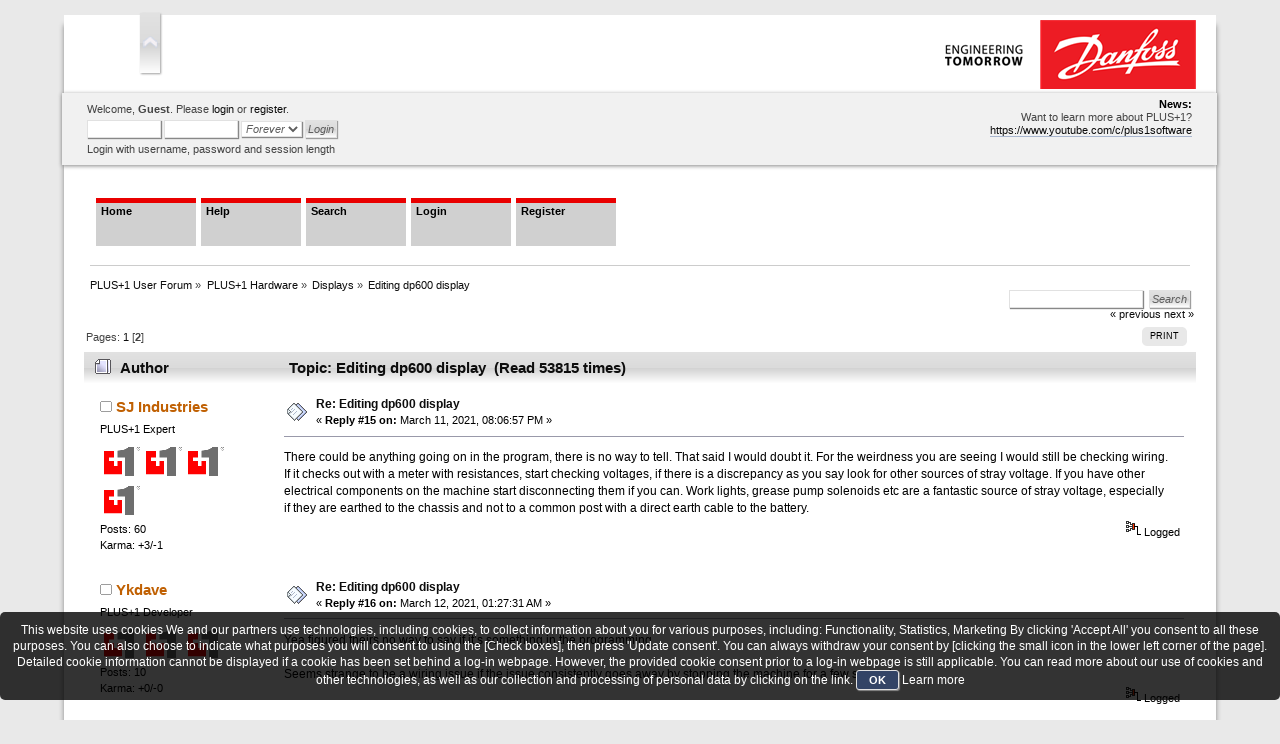

--- FILE ---
content_type: text/html; charset=UTF-8
request_url: https://www.plus1forum.danfoss.com/index.php?topic=1415.15
body_size: 6096
content:
<!DOCTYPE html PUBLIC "-//W3C//DTD XHTML 1.0 Transitional//EN" "http://www.w3.org/TR/xhtml1/DTD/xhtml1-transitional.dtd">
<html xmlns="http://www.w3.org/1999/xhtml">
<head>
	<link rel="stylesheet" type="text/css" href="https://www.plus1forum.danfoss.com/Themes/Danfoss/css/index.css?fin20" />
	<link rel="stylesheet" type="text/css" href="https://www.plus1forum.danfoss.com/Themes/default/css/webkit.css" />
	<script type="text/javascript" src="https://www.plus1forum.danfoss.com/Themes/default/scripts/script.js?fin20"></script>
	<script type="text/javascript" src="https://www.plus1forum.danfoss.com/Themes/Danfoss/scripts/theme.js?fin20"></script>
	<script type="text/javascript"><!-- // --><![CDATA[
		var smf_theme_url = "https://www.plus1forum.danfoss.com/Themes/Danfoss";
		var smf_default_theme_url = "https://www.plus1forum.danfoss.com/Themes/default";
		var smf_images_url = "https://www.plus1forum.danfoss.com/Themes/Danfoss/images";
		var smf_scripturl = "https://www.plus1forum.danfoss.com/index.php?PHPSESSID=120a8d860c3365a07474fce4b378deb8&amp;";
		var smf_iso_case_folding = false;
		var smf_charset = "UTF-8";
		var ajax_notification_text = "Loading...";
		var ajax_notification_cancel_text = "Cancel";
	// ]]></script>
	<meta http-equiv="Content-Type" content="text/html; charset=UTF-8" />
	<meta name="description" content="Editing dp600 display" />
	<title>Editing dp600 display</title>
	<link rel="canonical" href="https://www.plus1forum.danfoss.com/index.php?topic=1415.15" />
	<link rel="help" href="https://www.plus1forum.danfoss.com/index.php?PHPSESSID=120a8d860c3365a07474fce4b378deb8&amp;action=help" />
	<link rel="search" href="https://www.plus1forum.danfoss.com/index.php?PHPSESSID=120a8d860c3365a07474fce4b378deb8&amp;action=search" />
	<link rel="contents" href="https://www.plus1forum.danfoss.com/index.php?PHPSESSID=120a8d860c3365a07474fce4b378deb8&amp;" />
	<link rel="alternate" type="application/rss+xml" title="PLUS+1 User Forum - RSS" href="https://www.plus1forum.danfoss.com/index.php?PHPSESSID=120a8d860c3365a07474fce4b378deb8&amp;type=rss;action=.xml" />
	<link rel="prev" href="https://www.plus1forum.danfoss.com/index.php?PHPSESSID=120a8d860c3365a07474fce4b378deb8&amp;topic=1415.0;prev_next=prev" />
	<link rel="next" href="https://www.plus1forum.danfoss.com/index.php?PHPSESSID=120a8d860c3365a07474fce4b378deb8&amp;topic=1415.0;prev_next=next" />
	<link rel="index" href="https://www.plus1forum.danfoss.com/index.php?PHPSESSID=120a8d860c3365a07474fce4b378deb8&amp;board=12.0" />
	<script type="text/javascript" src="//ajax.googleapis.com/ajax/libs/jquery/1/jquery.min.js"></script>
	<script type="text/javascript">
		jQuery(document).ready(function(){
			var cookieSet = document.cookie.indexOf("eu_cookie=") != -1;
			if(!cookieSet) {
				jQuery("#cookie_button").click(function(){
					var expire = new Date();
					expire.setDate(expire.getDate() + 30);
					document.cookie = "eu_cookie=1; path=/; expires=" + expire.toUTCString();
					jQuery(".cookie_wrap").fadeOut("fast");
				});
				jQuery(".cookie_wrap").css("visibility", "visible");
			}
		});
	</script>
</head>
<body>
<div id="wrapper" style="width: 90%">
	<div id="header"><div class="frame">
		<div id="top_section">
			<h1 class="forumtitle">
				<a href="https://www.plus1forum.danfoss.com/index.php?PHPSESSID=120a8d860c3365a07474fce4b378deb8&amp;"><img src="https://www.plus1forum.danfoss.com/SiteLogo.png" alt="PLUS+1 User Forum" /></a>
			</h1>
			<img id="upshrink" src="https://www.plus1forum.danfoss.com/Themes/Danfoss/images/upshrink.png" alt="*" title="Shrink or expand the header." style="display: none;" />
			<img id="smflogo" src="https://www.plus1forum.danfoss.com/Themes/Danfoss/images/smflogo.png" alt="Simple Machines Forum" title="Simple Machines Forum" />
		</div>
		<div id="upper_section" class="middletext">
			<div class="user">
				<script type="text/javascript" src="https://www.plus1forum.danfoss.com/Themes/default/scripts/sha1.js"></script>
				<form id="guest_form" action="https://www.plus1forum.danfoss.com/index.php?PHPSESSID=120a8d860c3365a07474fce4b378deb8&amp;action=login2" method="post" accept-charset="UTF-8"  onsubmit="hashLoginPassword(this, 'dfb072dcc91692cd09a9d02094d22a1e');">
					<div class="info">Welcome, <b>Guest</b>. Please <a href="https://www.plus1forum.danfoss.com/index.php?PHPSESSID=120a8d860c3365a07474fce4b378deb8&amp;action=login">login</a> or <a href="https://www.plus1forum.danfoss.com/index.php?PHPSESSID=120a8d860c3365a07474fce4b378deb8&amp;action=register">register</a>.</div>
					<input type="text" name="user" size="10" class="input_text" />
					<input type="password" name="passwrd" size="10" class="input_password" />
					<select name="cookielength">
						<option value="60">1 Hour</option>
						<option value="1440">1 Day</option>
						<option value="10080">1 Week</option>
						<option value="43200">1 Month</option>
						<option value="-1" selected="selected">Forever</option>
					</select>
					<input type="submit" value="Login" class="button_submit" /><br />
					<div class="info">Login with username, password and session length</div>
					<input type="hidden" name="hash_passwrd" value="" />
				<input type="hidden" name="f4ae025690e" value="dfb072dcc91692cd09a9d02094d22a1e"/></form>
			</div>
			<div class="news normaltext">
				<form id="search_form" action="https://www.plus1forum.danfoss.com/index.php?PHPSESSID=120a8d860c3365a07474fce4b378deb8&amp;action=search2" method="post" accept-charset="UTF-8">
					<input type="text" name="search" value="" class="input_text" />&nbsp;
					<input type="submit" name="submit" value="Search" class="button_submit" />
					<input type="hidden" name="advanced" value="0" />
					<input type="hidden" name="topic" value="1415" /></form>
				<h2>News: </h2>
				<p>Want to learn more about PLUS+1?<br /><a href="https://www.youtube.com/c/plus1software" class="bbc_link" target="_blank" rel="noopener noreferrer">https://www.youtube.com/c/plus1software</a><br /></p>
			</div>
		</div>
		<br class="clear" />
		<script type="text/javascript"><!-- // --><![CDATA[
			var oMainHeaderToggle = new smc_Toggle({
				bToggleEnabled: true,
				bCurrentlyCollapsed: false,
				aSwappableContainers: [
					'upper_section'
				],
				aSwapImages: [
					{
						sId: 'upshrink',
						srcExpanded: smf_images_url + '/upshrink.png',
						altExpanded: 'Shrink or expand the header.',
						srcCollapsed: smf_images_url + '/upshrink2.png',
						altCollapsed: 'Shrink or expand the header.'
					}
				],
				oThemeOptions: {
					bUseThemeSettings: false,
					sOptionName: 'collapse_header',
					sSessionVar: 'f4ae025690e',
					sSessionId: 'dfb072dcc91692cd09a9d02094d22a1e'
				},
				oCookieOptions: {
					bUseCookie: true,
					sCookieName: 'upshrink'
				}
			});
		// ]]></script>
		<div id="main_menu">
			<ul class="dropmenu" id="menu_nav">
				<li id="button_home">
					<a class="active firstlevel" href="https://www.plus1forum.danfoss.com/index.php?PHPSESSID=120a8d860c3365a07474fce4b378deb8&amp;">
						<span class="last firstlevel">Home</span>
					</a>
				</li>
				<li id="button_help">
					<a class="firstlevel" href="https://www.plus1forum.danfoss.com/index.php?PHPSESSID=120a8d860c3365a07474fce4b378deb8&amp;action=help">
						<span class="firstlevel">Help</span>
					</a>
				</li>
				<li id="button_search">
					<a class="firstlevel" href="https://www.plus1forum.danfoss.com/index.php?PHPSESSID=120a8d860c3365a07474fce4b378deb8&amp;action=search">
						<span class="firstlevel">Search</span>
					</a>
				</li>
				<li id="button_login">
					<a class="firstlevel" href="https://www.plus1forum.danfoss.com/index.php?PHPSESSID=120a8d860c3365a07474fce4b378deb8&amp;action=login">
						<span class="firstlevel">Login</span>
					</a>
				</li>
				<li id="button_register">
					<a class="firstlevel" href="https://www.plus1forum.danfoss.com/index.php?PHPSESSID=120a8d860c3365a07474fce4b378deb8&amp;action=register">
						<span class="last firstlevel">Register</span>
					</a>
				</li>
			</ul>
		</div>
		<br class="clear" />
	</div></div>
	<div id="content_section"><div class="frame">
		<div id="main_content_section">
	<div class="navigate_section">
		<ul>
			<li>
				<a href="https://www.plus1forum.danfoss.com/index.php?PHPSESSID=120a8d860c3365a07474fce4b378deb8&amp;"><span>PLUS+1 User Forum</span></a> &#187;
			</li>
			<li>
				<a href="https://www.plus1forum.danfoss.com/index.php?PHPSESSID=120a8d860c3365a07474fce4b378deb8&amp;#c4"><span>PLUS+1 Hardware</span></a> &#187;
			</li>
			<li>
				<a href="https://www.plus1forum.danfoss.com/index.php?PHPSESSID=120a8d860c3365a07474fce4b378deb8&amp;board=12.0"><span>Displays</span></a> &#187;
			</li>
			<li class="last">
				<a href="https://www.plus1forum.danfoss.com/index.php?PHPSESSID=120a8d860c3365a07474fce4b378deb8&amp;topic=1415.0"><span>Editing dp600 display</span></a>
			</li>
		</ul>
	</div>
			<a id="top"></a>
			<a id="msg4789"></a>
			<div class="pagesection">
				<div class="nextlinks"><a href="https://www.plus1forum.danfoss.com/index.php?PHPSESSID=120a8d860c3365a07474fce4b378deb8&amp;topic=1415.0;prev_next=prev#new">&laquo; previous</a> <a href="https://www.plus1forum.danfoss.com/index.php?PHPSESSID=120a8d860c3365a07474fce4b378deb8&amp;topic=1415.0;prev_next=next#new">next &raquo;</a></div>
		<div class="buttonlist floatright">
			<ul>
				<li><a class="button_strip_print" href="https://www.plus1forum.danfoss.com/index.php?PHPSESSID=120a8d860c3365a07474fce4b378deb8&amp;action=printpage;topic=1415.0" rel="new_win nofollow"><span class="last">Print</span></a></li>
			</ul>
		</div>
				<div class="pagelinks floatleft">Pages: <a class="navPages" href="https://www.plus1forum.danfoss.com/index.php?PHPSESSID=120a8d860c3365a07474fce4b378deb8&amp;topic=1415.0">1</a> [<strong>2</strong>] </div>
			</div>
			<div id="forumposts">
				<div class="cat_bar">
					<h3 class="catbg">
						<img src="https://www.plus1forum.danfoss.com/Themes/Danfoss/images/topic/hot_post.gif" align="bottom" alt="" />
						<span id="author">Author</span>
						Topic: Editing dp600 display &nbsp;(Read 53815 times)
					</h3>
				</div>
				<form action="https://www.plus1forum.danfoss.com/index.php?PHPSESSID=120a8d860c3365a07474fce4b378deb8&amp;action=quickmod2;topic=1415.15" method="post" accept-charset="UTF-8" name="quickModForm" id="quickModForm" style="margin: 0;" onsubmit="return oQuickModify.bInEditMode ? oQuickModify.modifySave('dfb072dcc91692cd09a9d02094d22a1e', 'f4ae025690e') : false">
				<div class="windowbg2">
					<span class="topslice"><span></span></span>
					<div class="post_wrapper">
						<div class="poster">
							<h4>
								<img src="https://www.plus1forum.danfoss.com/Themes/Danfoss/images/useroff.gif" alt="Offline" />
								<a href="https://www.plus1forum.danfoss.com/index.php?PHPSESSID=120a8d860c3365a07474fce4b378deb8&amp;action=profile;u=6795" title="View the profile of SJ Industries">SJ Industries</a>
							</h4>
							<ul class="reset smalltext" id="msg_4789_extra_info">
								<li class="postgroup">PLUS+1 Expert</li>
								<li class="stars"><img src="https://www.plus1forum.danfoss.com/Themes/Danfoss/images//boards/Danfoss_Small.png" alt="*" /><img src="https://www.plus1forum.danfoss.com/Themes/Danfoss/images//boards/Danfoss_Small.png" alt="*" /><img src="https://www.plus1forum.danfoss.com/Themes/Danfoss/images//boards/Danfoss_Small.png" alt="*" /><img src="https://www.plus1forum.danfoss.com/Themes/Danfoss/images//boards/Danfoss_Small.png" alt="*" /></li>
								<li class="postcount">Posts: 60</li>
								<li class="karma">Karma: +3/-1</li>
								<li class="profile">
									<ul>
									</ul>
								</li>
							</ul>
						</div>
						<div class="postarea">
							<div class="flow_hidden">
								<div class="keyinfo">
									<div class="messageicon">
										<img src="https://www.plus1forum.danfoss.com/Themes/Danfoss/images/post/xx.gif" alt="" />
									</div>
									<h5 id="subject_4789">
										<a href="https://www.plus1forum.danfoss.com/index.php?PHPSESSID=120a8d860c3365a07474fce4b378deb8&amp;topic=1415.msg4789#msg4789" rel="nofollow">Re: Editing dp600 display</a>
									</h5>
									<div class="smalltext">&#171; <strong>Reply #15 on:</strong> March 11, 2021, 08:06:57 PM &#187;</div>
									<div id="msg_4789_quick_mod"></div>
								</div>
							</div>
							<div class="post">
								<div class="inner" id="msg_4789">There could be anything going on in the program, there is no way to tell. That said I would doubt it. For the weirdness you are seeing I would still be checking wiring. If it checks out with a meter with resistances, start checking voltages, if there is a discrepancy as you say look for other sources of stray voltage. If you have other electrical components on the machine start disconnecting them if you can. Work lights, grease pump solenoids etc are a fantastic source of stray voltage, especially if they are earthed to the chassis and not to a common post with a direct earth cable to the battery. </div>
							</div>
						</div>
						<div class="moderatorbar">
							<div class="smalltext modified" id="modified_4789">
							</div>
							<div class="smalltext reportlinks">
								<img src="https://www.plus1forum.danfoss.com/Themes/Danfoss/images/ip.gif" alt="" />
								Logged
							</div>
						</div>
					</div>
					<span class="botslice"><span></span></span>
				</div>
				<hr class="post_separator" />
				<a id="msg4790"></a>
				<div class="windowbg">
					<span class="topslice"><span></span></span>
					<div class="post_wrapper">
						<div class="poster">
							<h4>
								<img src="https://www.plus1forum.danfoss.com/Themes/Danfoss/images/useroff.gif" alt="Offline" />
								<a href="https://www.plus1forum.danfoss.com/index.php?PHPSESSID=120a8d860c3365a07474fce4b378deb8&amp;action=profile;u=7032" title="View the profile of Ykdave">Ykdave</a>
							</h4>
							<ul class="reset smalltext" id="msg_4790_extra_info">
								<li class="postgroup">PLUS+1 Developer</li>
								<li class="stars"><img src="https://www.plus1forum.danfoss.com/Themes/Danfoss/images//boards/Danfoss_Small.png" alt="*" /><img src="https://www.plus1forum.danfoss.com/Themes/Danfoss/images//boards/Danfoss_Small.png" alt="*" /><img src="https://www.plus1forum.danfoss.com/Themes/Danfoss/images//boards/Danfoss_Small.png" alt="*" /></li>
								<li class="postcount">Posts: 10</li>
								<li class="karma">Karma: +0/-0</li>
								<li class="profile">
									<ul>
									</ul>
								</li>
							</ul>
						</div>
						<div class="postarea">
							<div class="flow_hidden">
								<div class="keyinfo">
									<div class="messageicon">
										<img src="https://www.plus1forum.danfoss.com/Themes/Danfoss/images/post/xx.gif" alt="" />
									</div>
									<h5 id="subject_4790">
										<a href="https://www.plus1forum.danfoss.com/index.php?PHPSESSID=120a8d860c3365a07474fce4b378deb8&amp;topic=1415.msg4790#msg4790" rel="nofollow">Re: Editing dp600 display</a>
									</h5>
									<div class="smalltext">&#171; <strong>Reply #16 on:</strong> March 12, 2021, 01:27:31 AM &#187;</div>
									<div id="msg_4790_quick_mod"></div>
								</div>
							</div>
							<div class="post">
								<div class="inner" id="msg_4790">Yea figured theirs no way to say if it’s something in the programming<br /><br />Seems strange to be a wiring issue if the issue consistently goes away by stopping the machine for a few seconds. </div>
							</div>
						</div>
						<div class="moderatorbar">
							<div class="smalltext modified" id="modified_4790">
							</div>
							<div class="smalltext reportlinks">
								<img src="https://www.plus1forum.danfoss.com/Themes/Danfoss/images/ip.gif" alt="" />
								Logged
							</div>
						</div>
					</div>
					<span class="botslice"><span></span></span>
				</div>
				<hr class="post_separator" />
				<a id="msg4791"></a>
				<div class="windowbg2">
					<span class="topslice"><span></span></span>
					<div class="post_wrapper">
						<div class="poster">
							<h4>
								<img src="https://www.plus1forum.danfoss.com/Themes/Danfoss/images/useroff.gif" alt="Offline" />
								<a href="https://www.plus1forum.danfoss.com/index.php?PHPSESSID=120a8d860c3365a07474fce4b378deb8&amp;action=profile;u=6795" title="View the profile of SJ Industries">SJ Industries</a>
							</h4>
							<ul class="reset smalltext" id="msg_4791_extra_info">
								<li class="postgroup">PLUS+1 Expert</li>
								<li class="stars"><img src="https://www.plus1forum.danfoss.com/Themes/Danfoss/images//boards/Danfoss_Small.png" alt="*" /><img src="https://www.plus1forum.danfoss.com/Themes/Danfoss/images//boards/Danfoss_Small.png" alt="*" /><img src="https://www.plus1forum.danfoss.com/Themes/Danfoss/images//boards/Danfoss_Small.png" alt="*" /><img src="https://www.plus1forum.danfoss.com/Themes/Danfoss/images//boards/Danfoss_Small.png" alt="*" /></li>
								<li class="postcount">Posts: 60</li>
								<li class="karma">Karma: +3/-1</li>
								<li class="profile">
									<ul>
									</ul>
								</li>
							</ul>
						</div>
						<div class="postarea">
							<div class="flow_hidden">
								<div class="keyinfo">
									<div class="messageicon">
										<img src="https://www.plus1forum.danfoss.com/Themes/Danfoss/images/post/xx.gif" alt="" />
									</div>
									<h5 id="subject_4791">
										<a href="https://www.plus1forum.danfoss.com/index.php?PHPSESSID=120a8d860c3365a07474fce4b378deb8&amp;topic=1415.msg4791#msg4791" rel="nofollow">Re: Editing dp600 display</a>
									</h5>
									<div class="smalltext">&#171; <strong>Reply #17 on:</strong> March 12, 2021, 04:19:28 AM &#187;</div>
									<div id="msg_4791_quick_mod"></div>
								</div>
							</div>
							<div class="post">
								<div class="inner" id="msg_4791"><div class="quoteheader"><div class="topslice_quote"><a href="https://www.plus1forum.danfoss.com/index.php?PHPSESSID=120a8d860c3365a07474fce4b378deb8&amp;topic=1415.msg4790#msg4790">Quote from: Ykdave on March 12, 2021, 01:27:31 AM</a></div></div><blockquote class="bbc_standard_quote">Seems strange to be a wiring issue if the issue consistently goes away by stopping the machine for a few seconds. <br /></blockquote><div class="quotefooter"><div class="botslice_quote"></div></div><br />Depends on what else in the system turns &quot;on&quot; when the machine starts going again. Other than that it could still be hydraulic issue and nothing to do with ECM. Good times <img src="https://www.plus1forum.danfoss.com/Smileys/SoLoSMiLeYS1/cry.gif" alt="&#58;&#039;&#40;" title="Cry" class="smiley" /></div>
							</div>
						</div>
						<div class="moderatorbar">
							<div class="smalltext modified" id="modified_4791">
							</div>
							<div class="smalltext reportlinks">
								<img src="https://www.plus1forum.danfoss.com/Themes/Danfoss/images/ip.gif" alt="" />
								Logged
							</div>
						</div>
					</div>
					<span class="botslice"><span></span></span>
				</div>
				<hr class="post_separator" />
				<a id="msg4792"></a>
				<div class="windowbg">
					<span class="topslice"><span></span></span>
					<div class="post_wrapper">
						<div class="poster">
							<h4>
								<img src="https://www.plus1forum.danfoss.com/Themes/Danfoss/images/useroff.gif" alt="Offline" />
								<a href="https://www.plus1forum.danfoss.com/index.php?PHPSESSID=120a8d860c3365a07474fce4b378deb8&amp;action=profile;u=7032" title="View the profile of Ykdave">Ykdave</a>
							</h4>
							<ul class="reset smalltext" id="msg_4792_extra_info">
								<li class="postgroup">PLUS+1 Developer</li>
								<li class="stars"><img src="https://www.plus1forum.danfoss.com/Themes/Danfoss/images//boards/Danfoss_Small.png" alt="*" /><img src="https://www.plus1forum.danfoss.com/Themes/Danfoss/images//boards/Danfoss_Small.png" alt="*" /><img src="https://www.plus1forum.danfoss.com/Themes/Danfoss/images//boards/Danfoss_Small.png" alt="*" /></li>
								<li class="postcount">Posts: 10</li>
								<li class="karma">Karma: +0/-0</li>
								<li class="profile">
									<ul>
									</ul>
								</li>
							</ul>
						</div>
						<div class="postarea">
							<div class="flow_hidden">
								<div class="keyinfo">
									<div class="messageicon">
										<img src="https://www.plus1forum.danfoss.com/Themes/Danfoss/images/post/xx.gif" alt="" />
									</div>
									<h5 id="subject_4792">
										<a href="https://www.plus1forum.danfoss.com/index.php?PHPSESSID=120a8d860c3365a07474fce4b378deb8&amp;topic=1415.msg4792#msg4792" rel="nofollow">Re: Editing dp600 display</a>
									</h5>
									<div class="smalltext">&#171; <strong>Reply #18 on:</strong> March 12, 2021, 01:47:34 PM &#187;</div>
									<div id="msg_4792_quick_mod"></div>
								</div>
							</div>
							<div class="post">
								<div class="inner" id="msg_4792">As far as I’m aware, nothing else is active when the stick is moved from neutral.&nbsp; The park brake solenoid is activated by the machine interlock switch<br /><br />At first I was thinking we had a pump doing weird things which makes sense.&nbsp; But there are also times where the machine is tracking straight but the overall speed is higher or lower than it should be.&nbsp; I can see a pump issue causing the turning but for that to happen as well as both pumps over or under stroking the exact same at times, seems pretty unlikely &#129335;<img src="https://www.plus1forum.danfoss.com/Smileys/SoLoSMiLeYS1/huh.gif" alt="???" title="Huh?" class="smiley" /><br /><br />I’m fairly convinced it’s the controller or something in the software until i get some output readings to prove otherwise. </div>
							</div>
						</div>
						<div class="moderatorbar">
							<div class="smalltext modified" id="modified_4792">
							</div>
							<div class="smalltext reportlinks">
								<img src="https://www.plus1forum.danfoss.com/Themes/Danfoss/images/ip.gif" alt="" />
								Logged
							</div>
						</div>
					</div>
					<span class="botslice"><span></span></span>
				</div>
				<hr class="post_separator" />
				</form>
			</div>
			<a id="lastPost"></a>
			<div class="pagesection">
				
		<div class="buttonlist floatright">
			<ul>
				<li><a class="button_strip_print" href="https://www.plus1forum.danfoss.com/index.php?PHPSESSID=120a8d860c3365a07474fce4b378deb8&amp;action=printpage;topic=1415.0" rel="new_win nofollow"><span class="last">Print</span></a></li>
			</ul>
		</div>
				<div class="pagelinks floatleft">Pages: <a class="navPages" href="https://www.plus1forum.danfoss.com/index.php?PHPSESSID=120a8d860c3365a07474fce4b378deb8&amp;topic=1415.0">1</a> [<strong>2</strong>] </div>
				<div class="nextlinks_bottom"><a href="https://www.plus1forum.danfoss.com/index.php?PHPSESSID=120a8d860c3365a07474fce4b378deb8&amp;topic=1415.0;prev_next=prev#new">&laquo; previous</a> <a href="https://www.plus1forum.danfoss.com/index.php?PHPSESSID=120a8d860c3365a07474fce4b378deb8&amp;topic=1415.0;prev_next=next#new">next &raquo;</a></div>
			</div>
	<div class="navigate_section">
		<ul>
			<li>
				<a href="https://www.plus1forum.danfoss.com/index.php?PHPSESSID=120a8d860c3365a07474fce4b378deb8&amp;"><span>PLUS+1 User Forum</span></a> &#187;
			</li>
			<li>
				<a href="https://www.plus1forum.danfoss.com/index.php?PHPSESSID=120a8d860c3365a07474fce4b378deb8&amp;#c4"><span>PLUS+1 Hardware</span></a> &#187;
			</li>
			<li>
				<a href="https://www.plus1forum.danfoss.com/index.php?PHPSESSID=120a8d860c3365a07474fce4b378deb8&amp;board=12.0"><span>Displays</span></a> &#187;
			</li>
			<li class="last">
				<a href="https://www.plus1forum.danfoss.com/index.php?PHPSESSID=120a8d860c3365a07474fce4b378deb8&amp;topic=1415.0"><span>Editing dp600 display</span></a>
			</li>
		</ul>
	</div>
			<div id="moderationbuttons"></div>
			<div class="plainbox" id="display_jump_to">&nbsp;</div>
		<br class="clear" />
				<script type="text/javascript" src="https://www.plus1forum.danfoss.com/Themes/default/scripts/topic.js"></script>
				<script type="text/javascript"><!-- // --><![CDATA[
					if ('XMLHttpRequest' in window)
					{
						var oQuickModify = new QuickModify({
							sScriptUrl: smf_scripturl,
							bShowModify: true,
							iTopicId: 1415,
							sTemplateBodyEdit: '\n\t\t\t\t\t\t\t\t<div id="quick_edit_body_container" style="width: 90%">\n\t\t\t\t\t\t\t\t\t<div id="error_box" style="padding: 4px;" class="error"><' + '/div>\n\t\t\t\t\t\t\t\t\t<textarea class="editor" name="message" rows="12" style="width: 100%; margin-bottom: 10px;" tabindex="1">%body%<' + '/textarea><br />\n\t\t\t\t\t\t\t\t\t<input type="hidden" name="f4ae025690e" value="dfb072dcc91692cd09a9d02094d22a1e" />\n\t\t\t\t\t\t\t\t\t<input type="hidden" name="topic" value="1415" />\n\t\t\t\t\t\t\t\t\t<input type="hidden" name="msg" value="%msg_id%" />\n\t\t\t\t\t\t\t\t\t<div class="righttext">\n\t\t\t\t\t\t\t\t\t\t<input type="submit" name="post" value="Save" tabindex="2" onclick="return oQuickModify.modifySave(\'dfb072dcc91692cd09a9d02094d22a1e\', \'f4ae025690e\');" accesskey="s" class="button_submit" />&nbsp;&nbsp;<input type="submit" name="cancel" value="Cancel" tabindex="3" onclick="return oQuickModify.modifyCancel();" class="button_submit" />\n\t\t\t\t\t\t\t\t\t<' + '/div>\n\t\t\t\t\t\t\t\t<' + '/div>',
							sTemplateSubjectEdit: '<input type="text" style="width: 90%;" name="subject" value="%subject%" size="80" maxlength="80" tabindex="4" class="input_text" />',
							sTemplateBodyNormal: '%body%',
							sTemplateSubjectNormal: '<a hr'+'ef="https://www.plus1forum.danfoss.com/index.php?PHPSESSID=120a8d860c3365a07474fce4b378deb8&amp;'+'?topic=1415.msg%msg_id%#msg%msg_id%" rel="nofollow">%subject%<' + '/a>',
							sTemplateTopSubject: 'Topic: %subject% &nbsp;(Read 53815 times)',
							sErrorBorderStyle: '1px solid red'
						});

						aJumpTo[aJumpTo.length] = new JumpTo({
							sContainerId: "display_jump_to",
							sJumpToTemplate: "<label class=\"smalltext\" for=\"%select_id%\">Jump to:<" + "/label> %dropdown_list%",
							iCurBoardId: 12,
							iCurBoardChildLevel: 0,
							sCurBoardName: "Displays",
							sBoardChildLevelIndicator: "==",
							sBoardPrefix: "=> ",
							sCatSeparator: "-----------------------------",
							sCatPrefix: "",
							sGoButtonLabel: "go"
						});

						aIconLists[aIconLists.length] = new IconList({
							sBackReference: "aIconLists[" + aIconLists.length + "]",
							sIconIdPrefix: "msg_icon_",
							sScriptUrl: smf_scripturl,
							bShowModify: true,
							iBoardId: 12,
							iTopicId: 1415,
							sSessionId: "dfb072dcc91692cd09a9d02094d22a1e",
							sSessionVar: "f4ae025690e",
							sLabelIconList: "Message Icon",
							sBoxBackground: "transparent",
							sBoxBackgroundHover: "#ffffff",
							iBoxBorderWidthHover: 1,
							sBoxBorderColorHover: "#adadad" ,
							sContainerBackground: "#ffffff",
							sContainerBorder: "1px solid #adadad",
							sItemBorder: "1px solid #ffffff",
							sItemBorderHover: "1px dotted gray",
							sItemBackground: "transparent",
							sItemBackgroundHover: "#e0e0f0"
						});
					}
				// ]]></script>
		</div>
	</div></div>
	<div id="footer_section"><div class="frame">
		<ul class="reset">
			<li class="copyright">
			<span class="smalltext" style="display: inline; visibility: visible; font-family: Verdana, Arial, sans-serif;"><a href="http://www.simplemachines.org/" title="Simple Machines Forum" target="_blank">Powered by SMF 2.0.18</a> | 
<a href="http://www.simplemachines.org/about/copyright.php" title="Free Forum Software" target="_blank">SMF &copy; 2006-2009, Simple Machines LLC</a> | <a id="button_agreement" href="https://www.plus1forum.danfoss.com/index.php?PHPSESSID=120a8d860c3365a07474fce4b378deb8&amp;action=agreement"><span>Terms and Policies</span></a>
			</span></li>
			<li><a id="button_xhtml" href="http://validator.w3.org/check?uri=referer" target="_blank" class="new_win" title="Valid XHTML 1.0!"><span>XHTML</span></a></li>
			<li><a id="button_rss" href="https://www.plus1forum.danfoss.com/index.php?PHPSESSID=120a8d860c3365a07474fce4b378deb8&amp;action=.xml;type=rss" class="new_win"><span>RSS</span></a></li>
			<li class="last"><a id="button_wap2" href="https://www.plus1forum.danfoss.com/index.php?PHPSESSID=120a8d860c3365a07474fce4b378deb8&amp;wap2" class="new_win"><span>WAP2</span></a></li>
		</ul>
	</div></div>
</div>
	<div class="cookie_wrap">
		<div class="cookie_notice" style="background: #000; background-color: rgba(0,0,0,0.80); color: #fff;">
			This website uses cookies

We and our partners use technologies, including cookies, to collect information about you for various purposes, including:


Functionality, Statistics, Marketing


By clicking 'Accept All' you consent to all these purposes. You can also choose to indicate what purposes you will consent to using the [Check boxes], then press 'Update consent'.
You can always withdraw your consent by [clicking the small icon in the lower left corner of the page].


Detailed cookie information cannot be displayed if a cookie has been set behind a log-in webpage. However, the provided cookie consent prior to a log-in webpage is still applicable.


You can read more about our use of cookies and other technologies, as well as our collection and processing of personal data by clicking on the link.
			<button id="cookie_button" type="button">OK</button>
			<a style="color: #fff;" href="www.danfoss.com">Learn more</a>
		</div>
	</div>
</body></html>